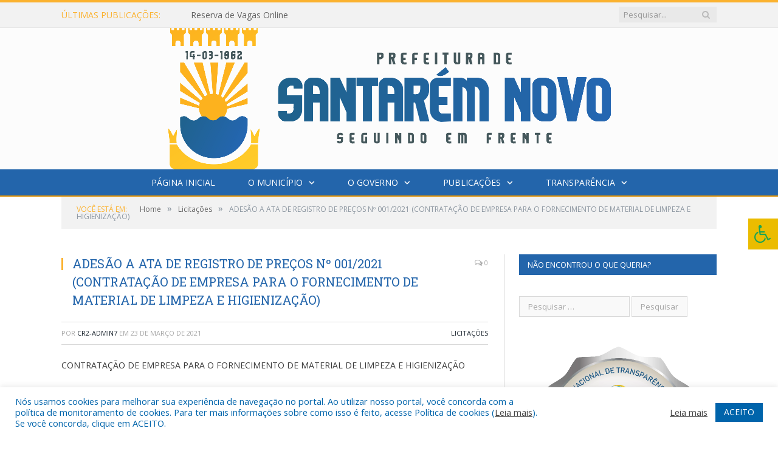

--- FILE ---
content_type: text/html; charset=UTF-8
request_url: https://santaremnovo.pa.gov.br/adesao-a-ata-de-registro-de-precos-no-001-2021-contratacao-de-empresa-para-o-fornecimento-de-material-de-limpeza-e-higienizacao/
body_size: 16684
content:

<!DOCTYPE html>

<!--[if IE 8]> <html class="ie ie8" lang="pt-BR"> <![endif]-->
<!--[if IE 9]> <html class="ie ie9" lang="pt-BR"> <![endif]-->
<!--[if gt IE 9]><!--> <html lang="pt-BR"> <!--<![endif]-->

<head>


<meta charset="UTF-8" />


 
<meta name="viewport" content="width=device-width, initial-scale=1" />
<link rel="pingback" href="https://santaremnovo.pa.gov.br/xmlrpc.php" />
	
<link rel="shortcut icon" href="https://prefeiturapreviapa.cr2transparencia.com.br/wp-content/uploads/2020/06/favicon-cr2.png" />	

<link rel="apple-touch-icon-precomposed" href="https://prefeiturapreviapa.cr2transparencia.com.br/wp-content/uploads/2020/06/favicon-cr2.png" />
	
<meta name='robots' content='index, follow, max-image-preview:large, max-snippet:-1, max-video-preview:-1' />

	<!-- This site is optimized with the Yoast SEO plugin v26.7 - https://yoast.com/wordpress/plugins/seo/ -->
	<title>ADESÃO A ATA DE REGISTRO DE PREÇOS Nº 001/2021 (CONTRATAÇÃO DE EMPRESA PARA O FORNECIMENTO DE MATERIAL DE LIMPEZA E HIGIENIZAÇÃO) - Prefeitura Municipal de Santarém Novo | Gestão 2025-2028</title>
	<link rel="canonical" href="https://santaremnovo.pa.gov.br/adesao-a-ata-de-registro-de-precos-no-001-2021-contratacao-de-empresa-para-o-fornecimento-de-material-de-limpeza-e-higienizacao/" />
	<meta property="og:locale" content="pt_BR" />
	<meta property="og:type" content="article" />
	<meta property="og:title" content="ADESÃO A ATA DE REGISTRO DE PREÇOS Nº 001/2021 (CONTRATAÇÃO DE EMPRESA PARA O FORNECIMENTO DE MATERIAL DE LIMPEZA E HIGIENIZAÇÃO) - Prefeitura Municipal de Santarém Novo | Gestão 2025-2028" />
	<meta property="og:description" content="CONTRATAÇÃO DE EMPRESA PARA O FORNECIMENTO DE MATERIAL DE LIMPEZA E HIGIENIZAÇÃO ATA DE REGISTRO DE PREÇOS PARECER JURÍDICO ADITIVO Nº 2021260301 CONTRATO Nº 2021260301 PARECER CONTROLE INTERNO ACEITE DE ADESÃO DO FORNECEDOR PUBLICAÇÃO JUSTIFICATIVA AUTORIZAÇÃO SOLICITAÇÃO" />
	<meta property="og:url" content="https://santaremnovo.pa.gov.br/adesao-a-ata-de-registro-de-precos-no-001-2021-contratacao-de-empresa-para-o-fornecimento-de-material-de-limpeza-e-higienizacao/" />
	<meta property="og:site_name" content="Prefeitura Municipal de Santarém Novo | Gestão 2025-2028" />
	<meta property="article:published_time" content="2021-03-23T12:17:40+00:00" />
	<meta property="article:modified_time" content="2021-06-29T12:22:11+00:00" />
	<meta property="og:image" content="https://santaremnovo.pa.gov.br/wp-content/uploads/2021/02/sem-imagem-pm-brasil-novo.jpg" />
	<meta property="og:image:width" content="1024" />
	<meta property="og:image:height" content="768" />
	<meta property="og:image:type" content="image/jpeg" />
	<meta name="author" content="CR2-admin7" />
	<meta name="twitter:label1" content="Escrito por" />
	<meta name="twitter:data1" content="CR2-admin7" />
	<script type="application/ld+json" class="yoast-schema-graph">{"@context":"https://schema.org","@graph":[{"@type":"Article","@id":"https://santaremnovo.pa.gov.br/adesao-a-ata-de-registro-de-precos-no-001-2021-contratacao-de-empresa-para-o-fornecimento-de-material-de-limpeza-e-higienizacao/#article","isPartOf":{"@id":"https://santaremnovo.pa.gov.br/adesao-a-ata-de-registro-de-precos-no-001-2021-contratacao-de-empresa-para-o-fornecimento-de-material-de-limpeza-e-higienizacao/"},"author":{"name":"CR2-admin7","@id":"https://santaremnovo.pa.gov.br/#/schema/person/e2e3188f8e86cfb6f33607358f6ec0b5"},"headline":"ADESÃO A ATA DE REGISTRO DE PREÇOS Nº 001/2021 (CONTRATAÇÃO DE EMPRESA PARA O FORNECIMENTO DE MATERIAL DE LIMPEZA E HIGIENIZAÇÃO)","datePublished":"2021-03-23T12:17:40+00:00","dateModified":"2021-06-29T12:22:11+00:00","mainEntityOfPage":{"@id":"https://santaremnovo.pa.gov.br/adesao-a-ata-de-registro-de-precos-no-001-2021-contratacao-de-empresa-para-o-fornecimento-de-material-de-limpeza-e-higienizacao/"},"wordCount":67,"articleSection":["Licitações"],"inLanguage":"pt-BR"},{"@type":"WebPage","@id":"https://santaremnovo.pa.gov.br/adesao-a-ata-de-registro-de-precos-no-001-2021-contratacao-de-empresa-para-o-fornecimento-de-material-de-limpeza-e-higienizacao/","url":"https://santaremnovo.pa.gov.br/adesao-a-ata-de-registro-de-precos-no-001-2021-contratacao-de-empresa-para-o-fornecimento-de-material-de-limpeza-e-higienizacao/","name":"ADESÃO A ATA DE REGISTRO DE PREÇOS Nº 001/2021 (CONTRATAÇÃO DE EMPRESA PARA O FORNECIMENTO DE MATERIAL DE LIMPEZA E HIGIENIZAÇÃO) - Prefeitura Municipal de Santarém Novo | Gestão 2025-2028","isPartOf":{"@id":"https://santaremnovo.pa.gov.br/#website"},"datePublished":"2021-03-23T12:17:40+00:00","dateModified":"2021-06-29T12:22:11+00:00","author":{"@id":"https://santaremnovo.pa.gov.br/#/schema/person/e2e3188f8e86cfb6f33607358f6ec0b5"},"inLanguage":"pt-BR","potentialAction":[{"@type":"ReadAction","target":["https://santaremnovo.pa.gov.br/adesao-a-ata-de-registro-de-precos-no-001-2021-contratacao-de-empresa-para-o-fornecimento-de-material-de-limpeza-e-higienizacao/"]}]},{"@type":"WebSite","@id":"https://santaremnovo.pa.gov.br/#website","url":"https://santaremnovo.pa.gov.br/","name":"Prefeitura Municipal de Santarém Novo | Gestão 2025-2028","description":"Site oficial da Prefeitura Municipal de Santarém Novo","potentialAction":[{"@type":"SearchAction","target":{"@type":"EntryPoint","urlTemplate":"https://santaremnovo.pa.gov.br/?s={search_term_string}"},"query-input":{"@type":"PropertyValueSpecification","valueRequired":true,"valueName":"search_term_string"}}],"inLanguage":"pt-BR"},{"@type":"Person","@id":"https://santaremnovo.pa.gov.br/#/schema/person/e2e3188f8e86cfb6f33607358f6ec0b5","name":"CR2-admin7","image":{"@type":"ImageObject","inLanguage":"pt-BR","@id":"https://santaremnovo.pa.gov.br/#/schema/person/image/","url":"https://secure.gravatar.com/avatar/7e0402aa11e91bb8aa8a7c6b64146517a7337d48fdac50e07c495efd61016444?s=96&d=mm&r=g","contentUrl":"https://secure.gravatar.com/avatar/7e0402aa11e91bb8aa8a7c6b64146517a7337d48fdac50e07c495efd61016444?s=96&d=mm&r=g","caption":"CR2-admin7"},"url":"https://santaremnovo.pa.gov.br/author/cr2-admin7/"}]}</script>
	<!-- / Yoast SEO plugin. -->


<link rel='dns-prefetch' href='//maxcdn.bootstrapcdn.com' />
<link rel='dns-prefetch' href='//fonts.googleapis.com' />
<link rel="alternate" type="application/rss+xml" title="Feed para Prefeitura Municipal de Santarém Novo | Gestão 2025-2028 &raquo;" href="https://santaremnovo.pa.gov.br/feed/" />
<link rel="alternate" type="application/rss+xml" title="Feed de comentários para Prefeitura Municipal de Santarém Novo | Gestão 2025-2028 &raquo;" href="https://santaremnovo.pa.gov.br/comments/feed/" />
<link rel="alternate" title="oEmbed (JSON)" type="application/json+oembed" href="https://santaremnovo.pa.gov.br/wp-json/oembed/1.0/embed?url=https%3A%2F%2Fsantaremnovo.pa.gov.br%2Fadesao-a-ata-de-registro-de-precos-no-001-2021-contratacao-de-empresa-para-o-fornecimento-de-material-de-limpeza-e-higienizacao%2F" />
<link rel="alternate" title="oEmbed (XML)" type="text/xml+oembed" href="https://santaremnovo.pa.gov.br/wp-json/oembed/1.0/embed?url=https%3A%2F%2Fsantaremnovo.pa.gov.br%2Fadesao-a-ata-de-registro-de-precos-no-001-2021-contratacao-de-empresa-para-o-fornecimento-de-material-de-limpeza-e-higienizacao%2F&#038;format=xml" />
<style id='wp-img-auto-sizes-contain-inline-css' type='text/css'>
img:is([sizes=auto i],[sizes^="auto," i]){contain-intrinsic-size:3000px 1500px}
/*# sourceURL=wp-img-auto-sizes-contain-inline-css */
</style>
<style id='wp-emoji-styles-inline-css' type='text/css'>

	img.wp-smiley, img.emoji {
		display: inline !important;
		border: none !important;
		box-shadow: none !important;
		height: 1em !important;
		width: 1em !important;
		margin: 0 0.07em !important;
		vertical-align: -0.1em !important;
		background: none !important;
		padding: 0 !important;
	}
/*# sourceURL=wp-emoji-styles-inline-css */
</style>
<style id='wp-block-library-inline-css' type='text/css'>
:root{--wp-block-synced-color:#7a00df;--wp-block-synced-color--rgb:122,0,223;--wp-bound-block-color:var(--wp-block-synced-color);--wp-editor-canvas-background:#ddd;--wp-admin-theme-color:#007cba;--wp-admin-theme-color--rgb:0,124,186;--wp-admin-theme-color-darker-10:#006ba1;--wp-admin-theme-color-darker-10--rgb:0,107,160.5;--wp-admin-theme-color-darker-20:#005a87;--wp-admin-theme-color-darker-20--rgb:0,90,135;--wp-admin-border-width-focus:2px}@media (min-resolution:192dpi){:root{--wp-admin-border-width-focus:1.5px}}.wp-element-button{cursor:pointer}:root .has-very-light-gray-background-color{background-color:#eee}:root .has-very-dark-gray-background-color{background-color:#313131}:root .has-very-light-gray-color{color:#eee}:root .has-very-dark-gray-color{color:#313131}:root .has-vivid-green-cyan-to-vivid-cyan-blue-gradient-background{background:linear-gradient(135deg,#00d084,#0693e3)}:root .has-purple-crush-gradient-background{background:linear-gradient(135deg,#34e2e4,#4721fb 50%,#ab1dfe)}:root .has-hazy-dawn-gradient-background{background:linear-gradient(135deg,#faaca8,#dad0ec)}:root .has-subdued-olive-gradient-background{background:linear-gradient(135deg,#fafae1,#67a671)}:root .has-atomic-cream-gradient-background{background:linear-gradient(135deg,#fdd79a,#004a59)}:root .has-nightshade-gradient-background{background:linear-gradient(135deg,#330968,#31cdcf)}:root .has-midnight-gradient-background{background:linear-gradient(135deg,#020381,#2874fc)}:root{--wp--preset--font-size--normal:16px;--wp--preset--font-size--huge:42px}.has-regular-font-size{font-size:1em}.has-larger-font-size{font-size:2.625em}.has-normal-font-size{font-size:var(--wp--preset--font-size--normal)}.has-huge-font-size{font-size:var(--wp--preset--font-size--huge)}.has-text-align-center{text-align:center}.has-text-align-left{text-align:left}.has-text-align-right{text-align:right}.has-fit-text{white-space:nowrap!important}#end-resizable-editor-section{display:none}.aligncenter{clear:both}.items-justified-left{justify-content:flex-start}.items-justified-center{justify-content:center}.items-justified-right{justify-content:flex-end}.items-justified-space-between{justify-content:space-between}.screen-reader-text{border:0;clip-path:inset(50%);height:1px;margin:-1px;overflow:hidden;padding:0;position:absolute;width:1px;word-wrap:normal!important}.screen-reader-text:focus{background-color:#ddd;clip-path:none;color:#444;display:block;font-size:1em;height:auto;left:5px;line-height:normal;padding:15px 23px 14px;text-decoration:none;top:5px;width:auto;z-index:100000}html :where(.has-border-color){border-style:solid}html :where([style*=border-top-color]){border-top-style:solid}html :where([style*=border-right-color]){border-right-style:solid}html :where([style*=border-bottom-color]){border-bottom-style:solid}html :where([style*=border-left-color]){border-left-style:solid}html :where([style*=border-width]){border-style:solid}html :where([style*=border-top-width]){border-top-style:solid}html :where([style*=border-right-width]){border-right-style:solid}html :where([style*=border-bottom-width]){border-bottom-style:solid}html :where([style*=border-left-width]){border-left-style:solid}html :where(img[class*=wp-image-]){height:auto;max-width:100%}:where(figure){margin:0 0 1em}html :where(.is-position-sticky){--wp-admin--admin-bar--position-offset:var(--wp-admin--admin-bar--height,0px)}@media screen and (max-width:600px){html :where(.is-position-sticky){--wp-admin--admin-bar--position-offset:0px}}
/*wp_block_styles_on_demand_placeholder:696dc4554b695*/
/*# sourceURL=wp-block-library-inline-css */
</style>
<style id='classic-theme-styles-inline-css' type='text/css'>
/*! This file is auto-generated */
.wp-block-button__link{color:#fff;background-color:#32373c;border-radius:9999px;box-shadow:none;text-decoration:none;padding:calc(.667em + 2px) calc(1.333em + 2px);font-size:1.125em}.wp-block-file__button{background:#32373c;color:#fff;text-decoration:none}
/*# sourceURL=/wp-includes/css/classic-themes.min.css */
</style>
<link rel='stylesheet' id='cookie-law-info-css' href='https://santaremnovo.pa.gov.br/wp-content/plugins/cookie-law-info/legacy/public/css/cookie-law-info-public.css?ver=3.3.9.1' type='text/css' media='all' />
<link rel='stylesheet' id='cookie-law-info-gdpr-css' href='https://santaremnovo.pa.gov.br/wp-content/plugins/cookie-law-info/legacy/public/css/cookie-law-info-gdpr.css?ver=3.3.9.1' type='text/css' media='all' />
<link rel='stylesheet' id='page-list-style-css' href='https://santaremnovo.pa.gov.br/wp-content/plugins/page-list/css/page-list.css?ver=5.9' type='text/css' media='all' />
<link rel='stylesheet' id='fontawsome-css' href='//maxcdn.bootstrapcdn.com/font-awesome/4.6.3/css/font-awesome.min.css?ver=1.0.5' type='text/css' media='all' />
<link rel='stylesheet' id='sogo_accessibility-css' href='https://santaremnovo.pa.gov.br/wp-content/plugins/sogo-accessibility/public/css/sogo-accessibility-public.css?ver=1.0.5' type='text/css' media='all' />
<link rel='stylesheet' id='wp-polls-css' href='https://santaremnovo.pa.gov.br/wp-content/plugins/wp-polls/polls-css.css?ver=2.77.3' type='text/css' media='all' />
<style id='wp-polls-inline-css' type='text/css'>
.wp-polls .pollbar {
	margin: 1px;
	font-size: 6px;
	line-height: 8px;
	height: 8px;
	background-image: url('https://santaremnovo.pa.gov.br/wp-content/plugins/wp-polls/images/default/pollbg.gif');
	border: 1px solid #c8c8c8;
}

/*# sourceURL=wp-polls-inline-css */
</style>
<link rel='stylesheet' id='smartmag-fonts-css' href='https://fonts.googleapis.com/css?family=Open+Sans:400,400Italic,600,700|Roboto+Slab|Merriweather:300italic&#038;subset' type='text/css' media='all' />
<link rel='stylesheet' id='smartmag-core-css' href='https://santaremnovo.pa.gov.br/wp-content/themes/cr2-v3/style.css?ver=2.6.1' type='text/css' media='all' />
<link rel='stylesheet' id='smartmag-responsive-css' href='https://santaremnovo.pa.gov.br/wp-content/themes/cr2-v3/css/responsive.css?ver=2.6.1' type='text/css' media='all' />
<link rel='stylesheet' id='pretty-photo-css' href='https://santaremnovo.pa.gov.br/wp-content/themes/cr2-v3/css/prettyPhoto.css?ver=2.6.1' type='text/css' media='all' />
<link rel='stylesheet' id='smartmag-font-awesome-css' href='https://santaremnovo.pa.gov.br/wp-content/themes/cr2-v3/css/fontawesome/css/font-awesome.min.css?ver=2.6.1' type='text/css' media='all' />
<link rel='stylesheet' id='custom-css-css' href='https://santaremnovo.pa.gov.br/?bunyad_custom_css=1&#038;ver=6.9' type='text/css' media='all' />
<script type="text/javascript" src="https://santaremnovo.pa.gov.br/wp-includes/js/jquery/jquery.min.js?ver=3.7.1" id="jquery-core-js"></script>
<script type="text/javascript" src="https://santaremnovo.pa.gov.br/wp-includes/js/jquery/jquery-migrate.min.js?ver=3.4.1" id="jquery-migrate-js"></script>
<script type="text/javascript" id="cookie-law-info-js-extra">
/* <![CDATA[ */
var Cli_Data = {"nn_cookie_ids":[],"cookielist":[],"non_necessary_cookies":[],"ccpaEnabled":"","ccpaRegionBased":"","ccpaBarEnabled":"","strictlyEnabled":["necessary","obligatoire"],"ccpaType":"gdpr","js_blocking":"1","custom_integration":"","triggerDomRefresh":"","secure_cookies":""};
var cli_cookiebar_settings = {"animate_speed_hide":"500","animate_speed_show":"500","background":"#FFF","border":"#b1a6a6c2","border_on":"","button_1_button_colour":"#61a229","button_1_button_hover":"#4e8221","button_1_link_colour":"#fff","button_1_as_button":"1","button_1_new_win":"","button_2_button_colour":"#333","button_2_button_hover":"#292929","button_2_link_colour":"#444","button_2_as_button":"","button_2_hidebar":"","button_3_button_colour":"#dedfe0","button_3_button_hover":"#b2b2b3","button_3_link_colour":"#333333","button_3_as_button":"1","button_3_new_win":"","button_4_button_colour":"#dedfe0","button_4_button_hover":"#b2b2b3","button_4_link_colour":"#333333","button_4_as_button":"1","button_7_button_colour":"#0064ab","button_7_button_hover":"#005089","button_7_link_colour":"#fff","button_7_as_button":"1","button_7_new_win":"","font_family":"inherit","header_fix":"","notify_animate_hide":"1","notify_animate_show":"","notify_div_id":"#cookie-law-info-bar","notify_position_horizontal":"right","notify_position_vertical":"bottom","scroll_close":"","scroll_close_reload":"","accept_close_reload":"","reject_close_reload":"","showagain_tab":"","showagain_background":"#fff","showagain_border":"#000","showagain_div_id":"#cookie-law-info-again","showagain_x_position":"100px","text":"#0064ab","show_once_yn":"","show_once":"10000","logging_on":"","as_popup":"","popup_overlay":"1","bar_heading_text":"","cookie_bar_as":"banner","popup_showagain_position":"bottom-right","widget_position":"left"};
var log_object = {"ajax_url":"https://santaremnovo.pa.gov.br/wp-admin/admin-ajax.php"};
//# sourceURL=cookie-law-info-js-extra
/* ]]> */
</script>
<script type="text/javascript" src="https://santaremnovo.pa.gov.br/wp-content/plugins/cookie-law-info/legacy/public/js/cookie-law-info-public.js?ver=3.3.9.1" id="cookie-law-info-js"></script>
<script type="text/javascript" src="https://santaremnovo.pa.gov.br/wp-content/themes/cr2-v3/js/jquery.prettyPhoto.js?ver=6.9" id="pretty-photo-smartmag-js"></script>
<script type="text/javascript" src="https://santaremnovo.pa.gov.br/wp-content/plugins/maxbuttons-pro-2.5.1/js/maxbuttons.js?ver=6.9" id="maxbuttons-js-js"></script>
<link rel="https://api.w.org/" href="https://santaremnovo.pa.gov.br/wp-json/" /><link rel="alternate" title="JSON" type="application/json" href="https://santaremnovo.pa.gov.br/wp-json/wp/v2/posts/4853" /><link rel="EditURI" type="application/rsd+xml" title="RSD" href="https://santaremnovo.pa.gov.br/xmlrpc.php?rsd" />
<meta name="generator" content="WordPress 6.9" />
<link rel='shortlink' href='https://santaremnovo.pa.gov.br/?p=4853' />
<meta name="redi-version" content="1.2.7" />	<style>.main-featured .row { opacity: 1; }.no-display {
    will-change: opacity;
    opacity: 1;
}</style>
<!--[if lt IE 9]>
<script src="https://santaremnovo.pa.gov.br/wp-content/themes/cr2-v3/js/html5.js" type="text/javascript"></script>
<![endif]-->

</head>


<body data-rsssl=1 class="wp-singular post-template-default single single-post postid-4853 single-format-standard wp-theme-cr2-v3 page-builder right-sidebar full has-nav-dark has-nav-full">

<div class="main-wrap">

	
	
	<div class="top-bar">

		<div class="wrap">
			<section class="top-bar-content cf">
			
								<div class="trending-ticker">
					<span class="heading">Últimas publicações:</span>

					<ul>
												
												
							<li><a href="https://santaremnovo.pa.gov.br/reserva-de-vagas-online/" title="Reserva de Vagas Online">Reserva de Vagas Online</a></li>
						
												
							<li><a href="https://santaremnovo.pa.gov.br/aldir-blanc-2025/" title="ALDIR BLANC 2025">ALDIR BLANC 2025</a></li>
						
												
							<li><a href="https://santaremnovo.pa.gov.br/10a-conferencia-municipal-de-saude/" title="10ª Conferência Municipal de Saúde">10ª Conferência Municipal de Saúde</a></li>
						
												
							<li><a href="https://santaremnovo.pa.gov.br/santarem-novo-aprova-plano-de-aplicacao-da-pnab-e-garante-novos-investimentos-para-a-cultura-local/" title="Santarém Novo aprova Plano de Aplicação da PNAB e garante novos investimentos para a cultura local">Santarém Novo aprova Plano de Aplicação da PNAB e garante novos investimentos para a cultura local</a></li>
						
												
							<li><a href="https://santaremnovo.pa.gov.br/chegou-a-hora-da-nossa-cultura-brilhar/" title="Chegou a hora da nossa Cultura brilhar!">Chegou a hora da nossa Cultura brilhar!</a></li>
						
												
							<li><a href="https://santaremnovo.pa.gov.br/matricula-online-rede-publica-municipal-de-ensino/" title="Matrícula Online Rede Pública Municipal de Ensino">Matrícula Online Rede Pública Municipal de Ensino</a></li>
						
												
							<li><a href="https://santaremnovo.pa.gov.br/termo-de-posse-da-sra-maria-helena-costa-e-costa-para-o-cargo-em-comissao-de-secretaria-municipal-de-educacao/" title="TERMO DE POSSE DA SRA. MARIA HELENA COSTA E COSTA PARA O CARGO EM COMISSÃO DE SECRETÁRIA MUNICIPAL DE EDUCAÇÃO">TERMO DE POSSE DA SRA. MARIA HELENA COSTA E COSTA PARA O CARGO EM COMISSÃO DE SECRETÁRIA MUNICIPAL DE EDUCAÇÃO</a></li>
						
												
							<li><a href="https://santaremnovo.pa.gov.br/lei-paulo-gustavo/" title="LEI PAULO GUSTAVO">LEI PAULO GUSTAVO</a></li>
						
												
											</ul>
				</div>
				
									
					
		<div class="search">
			<form role="search" action="https://santaremnovo.pa.gov.br/" method="get">
				<input type="text" name="s" class="query" value="" placeholder="Pesquisar..."/>
				<button class="search-button" type="submit"><i class="fa fa-search"></i></button>
			</form>
		</div> <!-- .search -->					
				
								
			</section>
		</div>
		
	</div>
	
	<div id="main-head" class="main-head">
		
		<div class="wrap">
			
			
			<header class="centered">
			
				<div class="title">
							<a href="https://santaremnovo.pa.gov.br/" title="Prefeitura Municipal de Santarém Novo | Gestão 2025-2028" rel="home" class">
		
														
								
				<img src="https://santaremnovo.pa.gov.br/wp-content/uploads/2025/01/LOGO-GESTAO-SEGUINDO-EM-FRENTE-H.png" class="logo-image" alt="Prefeitura Municipal de Santarém Novo | Gestão 2025-2028"  />
					 
						
		</a>				</div>
				
								
			</header>
				
							
		</div>
		
		
<div class="navigation-wrap cf" data-sticky-nav="1" data-sticky-type="normal">

	<nav class="navigation cf nav-center nav-full nav-dark">
	
		<div class="wrap">
		
			<div class="mobile" data-type="classic" data-search="1">
				<a href="#" class="selected">
					<span class="text">Menu</span><span class="current"></span> <i class="hamburger fa fa-bars"></i>
				</a>
			</div>
			
			<div class="menu-novo-menu-container"><ul id="menu-novo-menu" class="menu accessibility_menu"><li id="menu-item-6799" class="menu-item menu-item-type-post_type menu-item-object-page menu-item-home menu-item-6799"><a href="https://santaremnovo.pa.gov.br/">Página Inicial</a></li>
<li id="menu-item-822" class="menu-item menu-item-type-post_type menu-item-object-page menu-item-has-children menu-item-822"><a href="https://santaremnovo.pa.gov.br/o-municipio/">O Município</a>
<ul class="sub-menu">
	<li id="menu-item-823" class="menu-item menu-item-type-post_type menu-item-object-page menu-item-823"><a href="https://santaremnovo.pa.gov.br/o-municipio/historia/">História</a></li>
	<li id="menu-item-824" class="menu-item menu-item-type-post_type menu-item-object-page menu-item-824"><a href="https://santaremnovo.pa.gov.br/o-municipio/sobre-o-municipio/">Sobre o Município</a></li>
	<li id="menu-item-825" class="menu-item menu-item-type-post_type menu-item-object-page menu-item-825"><a href="https://santaremnovo.pa.gov.br/o-municipio/telefones-uteis/">Telefones Úteis</a></li>
	<li id="menu-item-826" class="menu-item menu-item-type-post_type menu-item-object-page menu-item-826"><a href="https://santaremnovo.pa.gov.br/o-municipio/turismo-e-lazer/">Turismo e Lazer</a></li>
</ul>
</li>
<li id="menu-item-837" class="menu-item menu-item-type-post_type menu-item-object-page menu-item-has-children menu-item-837"><a href="https://santaremnovo.pa.gov.br/o-governo/">O Governo</a>
<ul class="sub-menu">
	<li id="menu-item-840" class="menu-item menu-item-type-post_type menu-item-object-page menu-item-has-children menu-item-840"><a href="https://santaremnovo.pa.gov.br/o-governo/prefeito/">Prefeito</a>
	<ul class="sub-menu">
		<li id="menu-item-9795" class="menu-item menu-item-type-custom menu-item-object-custom menu-item-9795"><a target="_blank" href="https://www.portalcr2.com.br/agenda-externa/agenda-santaremnovo">Agenda do Prefeito</a></li>
	</ul>
</li>
	<li id="menu-item-851" class="menu-item menu-item-type-post_type menu-item-object-page menu-item-851"><a href="https://santaremnovo.pa.gov.br/o-governo/vice-prefeita/">Vice-Prefeita</a></li>
	<li id="menu-item-9742" class="menu-item menu-item-type-custom menu-item-object-custom menu-item-9742"><a href="https://www.portalcr2.com.br/estrutura-organizacional/estrutura-santaremnovo">Estrutura Organizacional</a></li>
</ul>
</li>
<li id="menu-item-9789" class="menu-item menu-item-type-custom menu-item-object-custom menu-item-has-children menu-item-9789"><a href="#">Publicações</a>
<ul class="sub-menu">
	<li id="menu-item-9790" class="menu-item menu-item-type-custom menu-item-object-custom menu-item-9790"><a target="_blank" href="https://www.portalcr2.com.br/leis-e-atos/leis-santaremnovo">Leis e Atos Normativos</a></li>
	<li id="menu-item-9791" class="menu-item menu-item-type-custom menu-item-object-custom menu-item-9791"><a target="_blank" href="https://www.portalcr2.com.br/concurso-processo-seletivo/concursos-e-pss-santaremnovo">Concursos e Processos Seletivos</a></li>
	<li id="menu-item-9792" class="menu-item menu-item-type-custom menu-item-object-custom menu-item-9792"><a target="_blank" href="https://www.portalcr2.com.br/licitacoes/licitacoes-santaremnovo">Licitações</a></li>
	<li id="menu-item-9793" class="menu-item menu-item-type-custom menu-item-object-custom menu-item-9793"><a target="_blank" href="https://www.portalcr2.com.br/convenio-tranf-voluntaria/transferencias-voluntarias-santaremnovo">Convênios</a></li>
	<li id="menu-item-4231" class="menu-item menu-item-type-post_type menu-item-object-page menu-item-4231"><a href="https://santaremnovo.pa.gov.br/oficios/">Ofícios</a></li>
</ul>
</li>
<li id="menu-item-9788" class="menu-item menu-item-type-custom menu-item-object-custom menu-item-has-children menu-item-9788"><a target="_blank" href="https://www.portalcr2.com.br/entidade/santarem-novo">Transparência</a>
<ul class="sub-menu">
	<li id="menu-item-6794" class="menu-item menu-item-type-post_type menu-item-object-page menu-item-6794"><a href="https://santaremnovo.pa.gov.br/covid-19/">COVID-19</a></li>
</ul>
</li>
</ul></div>			
						
				<div class="mobile-menu-container"><ul id="menu-novo-menu-1" class="menu mobile-menu accessibility_menu"><li class="menu-item menu-item-type-post_type menu-item-object-page menu-item-home menu-item-6799"><a href="https://santaremnovo.pa.gov.br/">Página Inicial</a></li>
<li class="menu-item menu-item-type-post_type menu-item-object-page menu-item-has-children menu-item-822"><a href="https://santaremnovo.pa.gov.br/o-municipio/">O Município</a>
<ul class="sub-menu">
	<li class="menu-item menu-item-type-post_type menu-item-object-page menu-item-823"><a href="https://santaremnovo.pa.gov.br/o-municipio/historia/">História</a></li>
	<li class="menu-item menu-item-type-post_type menu-item-object-page menu-item-824"><a href="https://santaremnovo.pa.gov.br/o-municipio/sobre-o-municipio/">Sobre o Município</a></li>
	<li class="menu-item menu-item-type-post_type menu-item-object-page menu-item-825"><a href="https://santaremnovo.pa.gov.br/o-municipio/telefones-uteis/">Telefones Úteis</a></li>
	<li class="menu-item menu-item-type-post_type menu-item-object-page menu-item-826"><a href="https://santaremnovo.pa.gov.br/o-municipio/turismo-e-lazer/">Turismo e Lazer</a></li>
</ul>
</li>
<li class="menu-item menu-item-type-post_type menu-item-object-page menu-item-has-children menu-item-837"><a href="https://santaremnovo.pa.gov.br/o-governo/">O Governo</a>
<ul class="sub-menu">
	<li class="menu-item menu-item-type-post_type menu-item-object-page menu-item-has-children menu-item-840"><a href="https://santaremnovo.pa.gov.br/o-governo/prefeito/">Prefeito</a>
	<ul class="sub-menu">
		<li class="menu-item menu-item-type-custom menu-item-object-custom menu-item-9795"><a target="_blank" href="https://www.portalcr2.com.br/agenda-externa/agenda-santaremnovo">Agenda do Prefeito</a></li>
	</ul>
</li>
	<li class="menu-item menu-item-type-post_type menu-item-object-page menu-item-851"><a href="https://santaremnovo.pa.gov.br/o-governo/vice-prefeita/">Vice-Prefeita</a></li>
	<li class="menu-item menu-item-type-custom menu-item-object-custom menu-item-9742"><a href="https://www.portalcr2.com.br/estrutura-organizacional/estrutura-santaremnovo">Estrutura Organizacional</a></li>
</ul>
</li>
<li class="menu-item menu-item-type-custom menu-item-object-custom menu-item-has-children menu-item-9789"><a href="#">Publicações</a>
<ul class="sub-menu">
	<li class="menu-item menu-item-type-custom menu-item-object-custom menu-item-9790"><a target="_blank" href="https://www.portalcr2.com.br/leis-e-atos/leis-santaremnovo">Leis e Atos Normativos</a></li>
	<li class="menu-item menu-item-type-custom menu-item-object-custom menu-item-9791"><a target="_blank" href="https://www.portalcr2.com.br/concurso-processo-seletivo/concursos-e-pss-santaremnovo">Concursos e Processos Seletivos</a></li>
	<li class="menu-item menu-item-type-custom menu-item-object-custom menu-item-9792"><a target="_blank" href="https://www.portalcr2.com.br/licitacoes/licitacoes-santaremnovo">Licitações</a></li>
	<li class="menu-item menu-item-type-custom menu-item-object-custom menu-item-9793"><a target="_blank" href="https://www.portalcr2.com.br/convenio-tranf-voluntaria/transferencias-voluntarias-santaremnovo">Convênios</a></li>
	<li class="menu-item menu-item-type-post_type menu-item-object-page menu-item-4231"><a href="https://santaremnovo.pa.gov.br/oficios/">Ofícios</a></li>
</ul>
</li>
<li class="menu-item menu-item-type-custom menu-item-object-custom menu-item-has-children menu-item-9788"><a target="_blank" href="https://www.portalcr2.com.br/entidade/santarem-novo">Transparência</a>
<ul class="sub-menu">
	<li class="menu-item menu-item-type-post_type menu-item-object-page menu-item-6794"><a href="https://santaremnovo.pa.gov.br/covid-19/">COVID-19</a></li>
</ul>
</li>
</ul></div>			
				
		</div>
		
	</nav>

		
</div>		
		 
		
	</div>	
	<div class="breadcrumbs-wrap">
		
		<div class="wrap">
		<div class="breadcrumbs"><span class="location">Você está em:</span><span itemscope itemtype="http://data-vocabulary.org/Breadcrumb"><a itemprop="url" href="https://santaremnovo.pa.gov.br/"><span itemprop="title">Home</span></a></span><span class="delim">&raquo;</span><span itemscope itemtype="http://data-vocabulary.org/Breadcrumb"><a itemprop="url"  href="https://santaremnovo.pa.gov.br/c/licitacoes/"><span itemprop="title">Licitações</span></a></span><span class="delim">&raquo;</span><span class="current">ADESÃO A ATA DE REGISTRO DE PREÇOS Nº 001/2021 (CONTRATAÇÃO DE EMPRESA PARA O FORNECIMENTO DE MATERIAL DE LIMPEZA E HIGIENIZAÇÃO)</span></div>		</div>
		
	</div>


<div class="main wrap cf">

		
	<div class="row">
	
		<div class="col-8 main-content">
		
				
				
<article id="post-4853" class="post-4853 post type-post status-publish format-standard category-licitacoes" itemscope itemtype="http://schema.org/Article">
	
	<header class="post-header cf">
	
			

		
		
				<div class="heading cf">
				
			<h1 class="post-title item fn" itemprop="name headline">
			ADESÃO A ATA DE REGISTRO DE PREÇOS Nº 001/2021 (CONTRATAÇÃO DE EMPRESA PARA O FORNECIMENTO DE MATERIAL DE LIMPEZA E HIGIENIZAÇÃO)			</h1>
			
			<a href="https://santaremnovo.pa.gov.br/adesao-a-ata-de-registro-de-precos-no-001-2021-contratacao-de-empresa-para-o-fornecimento-de-material-de-limpeza-e-higienizacao/#respond" class="comments"><i class="fa fa-comments-o"></i> 0</a>
		
		</div>

		<div class="post-meta cf">
			<span class="posted-by">Por 
				<span class="reviewer" itemprop="author"><a href="https://santaremnovo.pa.gov.br/author/cr2-admin7/" title="Posts de CR2-admin7" rel="author">CR2-admin7</a></span>
			</span>
			 
			<span class="posted-on">em				<span class="dtreviewed">
					<time class="value-title" datetime="2021-03-23T09:17:40-03:00" title="2021-03-23" itemprop="datePublished">23 de março de 2021</time>
				</span>
			</span>
			
			<span class="cats"><a href="https://santaremnovo.pa.gov.br/c/licitacoes/" rel="category tag">Licitações</a></span>
				
		</div>		
			
	</header><!-- .post-header -->

	

	<div class="post-container cf">
	
		<div class="post-content-right">
			<div class="post-content description " itemprop="articleBody">
	
					
				
		<p>CONTRATAÇÃO DE EMPRESA PARA O FORNECIMENTO DE MATERIAL DE LIMPEZA E HIGIENIZAÇÃO</p>
<ul>
<li><a href="https://santaremnovo.pa.gov.br/wp-content/uploads/2021/06/ATA-DE-REGISTRO-DE-PREÇOS.pdf" target="_blank" rel="noopener noreferrer">ATA DE REGISTRO DE PREÇOS</a></li>
<li><a href="https://santaremnovo.pa.gov.br/wp-content/uploads/2021/06/PARECER-JURÍDICO.pdf" target="_blank" rel="noopener noreferrer">PARECER JURÍDICO</a></li>
<li><a href="https://santaremnovo.pa.gov.br/wp-content/uploads/2021/06/ADITIVO-N-2021260301-1.pdf" target="_blank" rel="noopener noreferrer">ADITIVO Nº 2021260301</a></li>
<li><a href="https://santaremnovo.pa.gov.br/wp-content/uploads/2021/06/CONTRATO-N-2021260301.pdf" target="_blank" rel="noopener noreferrer">CONTRATO Nº 2021260301</a></li>
<li><a href="https://santaremnovo.pa.gov.br/wp-content/uploads/2021/06/PARECER-CONTROLE-INTERNO.pdf" target="_blank" rel="noopener noreferrer">PARECER CONTROLE INTERNO</a></li>
<li><a href="https://santaremnovo.pa.gov.br/wp-content/uploads/2021/06/ACEITE-DE-ADESÃO-DO-FORNECEDOR.pdf" target="_blank" rel="noopener noreferrer">ACEITE DE ADESÃO DO FORNECEDOR</a></li>
<li><a href="https://santaremnovo.pa.gov.br/wp-content/uploads/2021/06/PUBLICAÇÃO.pdf" target="_blank" rel="noopener noreferrer">PUBLICAÇÃO</a></li>
<li><a href="https://santaremnovo.pa.gov.br/wp-content/uploads/2021/06/JUSTIFICATIVA-2.pdf" target="_blank" rel="noopener noreferrer">JUSTIFICATIVA</a></li>
<li><a href="https://santaremnovo.pa.gov.br/wp-content/uploads/2021/06/AUTORIZAÇÃO.pdf" target="_blank" rel="noopener noreferrer">AUTORIZAÇÃO</a></li>
<li><a href="https://santaremnovo.pa.gov.br/wp-content/uploads/2021/06/SOLICITAÇÃO.pdf" target="_blank" rel="noopener noreferrer">SOLICITAÇÃO</a></li>
</ul>

		
				
				
			</div><!-- .post-content -->
		</div>
		
	</div>
	
	
	
	
	<div class="post-share">
		<span class="text">Compartilhar:</span>
		
		<span class="share-links">

			<a href="http://twitter.com/home?status=https%3A%2F%2Fsantaremnovo.pa.gov.br%2Fadesao-a-ata-de-registro-de-precos-no-001-2021-contratacao-de-empresa-para-o-fornecimento-de-material-de-limpeza-e-higienizacao%2F" class="fa fa-twitter" title="Tweet isso">
				<span class="visuallyhidden">Twitter</span></a>
				
			<a href="http://www.facebook.com/sharer.php?u=https%3A%2F%2Fsantaremnovo.pa.gov.br%2Fadesao-a-ata-de-registro-de-precos-no-001-2021-contratacao-de-empresa-para-o-fornecimento-de-material-de-limpeza-e-higienizacao%2F" class="fa fa-facebook" title="Compartilhar no Facebook">
				<span class="visuallyhidden">Facebook</span></a>
				
			<a href="http://plus.google.com/share?url=https%3A%2F%2Fsantaremnovo.pa.gov.br%2Fadesao-a-ata-de-registro-de-precos-no-001-2021-contratacao-de-empresa-para-o-fornecimento-de-material-de-limpeza-e-higienizacao%2F" class="fa fa-google-plus" title="Compartilhar no Google+">
				<span class="visuallyhidden">Google+</span></a>
				
			<a href="http://pinterest.com/pin/create/button/?url=https%3A%2F%2Fsantaremnovo.pa.gov.br%2Fadesao-a-ata-de-registro-de-precos-no-001-2021-contratacao-de-empresa-para-o-fornecimento-de-material-de-limpeza-e-higienizacao%2F&amp;media=" class="fa fa-pinterest"
				title="Compartilhar no Pinterest">
				<span class="visuallyhidden">Pinterest</span></a>
				
			<a href="http://www.linkedin.com/shareArticle?mini=true&amp;url=https%3A%2F%2Fsantaremnovo.pa.gov.br%2Fadesao-a-ata-de-registro-de-precos-no-001-2021-contratacao-de-empresa-para-o-fornecimento-de-material-de-limpeza-e-higienizacao%2F" class="fa fa-linkedin" title="Compartilhar no LinkedIn">
				<span class="visuallyhidden">LinkedIn</span></a>
				
			<a href="http://www.tumblr.com/share/link?url=https%3A%2F%2Fsantaremnovo.pa.gov.br%2Fadesao-a-ata-de-registro-de-precos-no-001-2021-contratacao-de-empresa-para-o-fornecimento-de-material-de-limpeza-e-higienizacao%2F&amp;name=ADES%C3%83O+A+ATA+DE+REGISTRO+DE+PRE%C3%87OS+N%C2%BA+001%2F2021+%28CONTRATA%C3%87%C3%83O+DE+EMPRESA+PARA+O+FORNECIMENTO+DE+MATERIAL+DE+LIMPEZA+E+HIGIENIZA%C3%87%C3%83O%29" class="fa fa-tumblr"
				title="Compartilhar no Tymblr">
				<span class="visuallyhidden">Tumblr</span></a>
				
			<a href="mailto:?subject=ADES%C3%83O%20A%20ATA%20DE%20REGISTRO%20DE%20PRE%C3%87OS%20N%C2%BA%20001%2F2021%20%28CONTRATA%C3%87%C3%83O%20DE%20EMPRESA%20PARA%20O%20FORNECIMENTO%20DE%20MATERIAL%20DE%20LIMPEZA%20E%20HIGIENIZA%C3%87%C3%83O%29&amp;body=https%3A%2F%2Fsantaremnovo.pa.gov.br%2Fadesao-a-ata-de-registro-de-precos-no-001-2021-contratacao-de-empresa-para-o-fornecimento-de-material-de-limpeza-e-higienizacao%2F" class="fa fa-envelope-o"
				title="Compartilhar via Email">
				<span class="visuallyhidden">Email</span></a>
			
		</span>
	</div>
	
		
</article>




	
	<section class="related-posts">
		<h3 class="section-head">Conteúdo relacionado</h3> 
		<ul class="highlights-box three-col related-posts">
		
				
			<li class="highlights column one-third">
				
				<article>
						
					<a href="https://santaremnovo.pa.gov.br/pregao-eletronico-no-7-2023-pmsn/" title="PREGÃO ELETRÔNICO Nº 7/2023-PMSN (EVENTUAL E FUTURA CONTRATAÇÃO DE EMPRESA PARA AQUISIÇÃO DE MEDICAMENTOS FARMÁCIA BÁSICA E MEDICAMENTOS PSICOTRÓPICOS (CONTROLADOS), MEDICAMENTOS PADRÃO (NÃO FARMÁCIA BÁSICA) E MEDICAMENTOS INJETÁVEIS, QUE SERÃO DESTINADAS AS UNIDADES DE SAÚDE, NESTE MUNICÍPIO, CONFORME CARACTERÍSTICAS E ESPECIFICAÇÕES TÉCNICAS CONTIDAS NO EDITAL E ANEXOS)" class="image-link">
							
											</a>
					
										
					<h2><a href="https://santaremnovo.pa.gov.br/pregao-eletronico-no-7-2023-pmsn/" title="PREGÃO ELETRÔNICO Nº 7/2023-PMSN (EVENTUAL E FUTURA CONTRATAÇÃO DE EMPRESA PARA AQUISIÇÃO DE MEDICAMENTOS FARMÁCIA BÁSICA E MEDICAMENTOS PSICOTRÓPICOS (CONTROLADOS), MEDICAMENTOS PADRÃO (NÃO FARMÁCIA BÁSICA) E MEDICAMENTOS INJETÁVEIS, QUE SERÃO DESTINADAS AS UNIDADES DE SAÚDE, NESTE MUNICÍPIO, CONFORME CARACTERÍSTICAS E ESPECIFICAÇÕES TÉCNICAS CONTIDAS NO EDITAL E ANEXOS)">PREGÃO ELETRÔNICO Nº 7/2023-PMSN (EVENTUAL E FUTURA CONTRATAÇÃO DE EMPRESA PARA AQUISIÇÃO DE MEDICAMENTOS FARMÁCIA BÁSICA E MEDICAMENTOS PSICOTRÓPICOS (CONTROLADOS), MEDICAMENTOS PADRÃO (NÃO FARMÁCIA BÁSICA) E MEDICAMENTOS INJETÁVEIS, QUE SERÃO DESTINADAS AS UNIDADES DE SAÚDE, NESTE MUNICÍPIO, CONFORME CARACTERÍSTICAS E ESPECIFICAÇÕES TÉCNICAS CONTIDAS NO EDITAL E ANEXOS)</a></h2>
					
										
				</article>
			</li>
			
				
			<li class="highlights column one-third">
				
				<article>
						
					<a href="https://santaremnovo.pa.gov.br/carta-convite-no-004-2023-fundeb/" title="CARTA CONVITE Nº 004/2023-FUNDEB (CONTRATAÇÃO DE PESSOA JURÍDICA PARA EXECUÇÃO INDIRETA, POR MEIO DE EMPREITADA GLOBAL DE MÃO DE OBRA, MATERIAIS, EQUIPAMENTOS E FERRAMENTAL NECESSÁRIOS PARA REFORMA, AMPLIAÇÃO E ADEQUAÇÃO DA E.M.E.I.F TOMAZ Q. LOUREIRO, NA VILA DE PACUJÁ, CONFORME PROJETOS, MEMORIAIS DESCRITIVOS E PLANILHAS ORÇAMENTÁRIAS, NESTE MUNICÍPIO)" class="image-link">
							
											</a>
					
										
					<h2><a href="https://santaremnovo.pa.gov.br/carta-convite-no-004-2023-fundeb/" title="CARTA CONVITE Nº 004/2023-FUNDEB (CONTRATAÇÃO DE PESSOA JURÍDICA PARA EXECUÇÃO INDIRETA, POR MEIO DE EMPREITADA GLOBAL DE MÃO DE OBRA, MATERIAIS, EQUIPAMENTOS E FERRAMENTAL NECESSÁRIOS PARA REFORMA, AMPLIAÇÃO E ADEQUAÇÃO DA E.M.E.I.F TOMAZ Q. LOUREIRO, NA VILA DE PACUJÁ, CONFORME PROJETOS, MEMORIAIS DESCRITIVOS E PLANILHAS ORÇAMENTÁRIAS, NESTE MUNICÍPIO)">CARTA CONVITE Nº 004/2023-FUNDEB (CONTRATAÇÃO DE PESSOA JURÍDICA PARA EXECUÇÃO INDIRETA, POR MEIO DE EMPREITADA GLOBAL DE MÃO DE OBRA, MATERIAIS, EQUIPAMENTOS E FERRAMENTAL NECESSÁRIOS PARA REFORMA, AMPLIAÇÃO E ADEQUAÇÃO DA E.M.E.I.F TOMAZ Q. LOUREIRO, NA VILA DE PACUJÁ, CONFORME PROJETOS, MEMORIAIS DESCRITIVOS E PLANILHAS ORÇAMENTÁRIAS, NESTE MUNICÍPIO)</a></h2>
					
										
				</article>
			</li>
			
				
			<li class="highlights column one-third">
				
				<article>
						
					<a href="https://santaremnovo.pa.gov.br/inexibilidade-no-6-2023-231001/" title="INEXIBILIDADE Nº 6.2023-231001 (CONTRATAÇÃO DE PESSOA JURÍDICA PARA PRESTAÇÃO DE SERVIÇOS PROFISSIONAIS DE ASSESSORIA E CONSULTORIA TÉCNICA ADMINISTRATIVA EM LICITAÇÕES E CONTRATOS, COM O OBJETIVO DE SUPRIR AS NECESSIDADES DA PREFEITURA MUNICIPAL)" class="image-link">
							
											</a>
					
										
					<h2><a href="https://santaremnovo.pa.gov.br/inexibilidade-no-6-2023-231001/" title="INEXIBILIDADE Nº 6.2023-231001 (CONTRATAÇÃO DE PESSOA JURÍDICA PARA PRESTAÇÃO DE SERVIÇOS PROFISSIONAIS DE ASSESSORIA E CONSULTORIA TÉCNICA ADMINISTRATIVA EM LICITAÇÕES E CONTRATOS, COM O OBJETIVO DE SUPRIR AS NECESSIDADES DA PREFEITURA MUNICIPAL)">INEXIBILIDADE Nº 6.2023-231001 (CONTRATAÇÃO DE PESSOA JURÍDICA PARA PRESTAÇÃO DE SERVIÇOS PROFISSIONAIS DE ASSESSORIA E CONSULTORIA TÉCNICA ADMINISTRATIVA EM LICITAÇÕES E CONTRATOS, COM O OBJETIVO DE SUPRIR AS NECESSIDADES DA PREFEITURA MUNICIPAL)</a></h2>
					
										
				</article>
			</li>
			
				</ul>
	</section>

	
				<div class="comments">
				
	
	<div id="comments">

			<p class="nocomments">Os comentários estão fechados.</p>
		
	
	
	</div><!-- #comments -->
				</div>
	
				
		</div>
		
		
			
		
		
		<aside class="col-4 sidebar" data-sticky="1">
			<ul>
			
			<li id="search-2" class="widget widget_search"><h3 class="widgettitle">NÃO ENCONTROU O QUE QUERIA?</h3><form role="search" method="get" class="search-form" action="https://santaremnovo.pa.gov.br/">
				<label>
					<span class="screen-reader-text">Pesquisar por:</span>
					<input type="search" class="search-field" placeholder="Pesquisar &hellip;" value="" name="s" />
				</label>
				<input type="submit" class="search-submit" value="Pesquisar" />
			</form></li>
<li id="custom_html-6" class="widget_text widget widget_custom_html"><div class="textwidget custom-html-widget"><a href="https://cr2.co/programa-nacional-de-transparencia-publica/" target="_blank" rel="noopener"><img class="aligncenter " src="https://cr2.co/wp-content/uploads/pntp_2023_selo_prata.png" alt="PNTP" width="310" height="310" data-wp-editing="1" /></a></div></li>
<li id="custom_html-4" class="widget_text widget widget_custom_html"><div class="textwidget custom-html-widget"><a href="https://cr2.co/programa-nacional-de-transparencia-publica/" target="_blank" rel="noopener"><img class="aligncenter " src="https://cr2.co/wp-content/uploads/selo_diamante.png" alt="Programa Nacional de Transparência Pública" width="310" height="310" data-wp-editing="1" /></a></div></li>
<li id="custom_html-3" class="widget_text widget widget_custom_html"><div class="textwidget custom-html-widget"><center><a href="https://cr2.co/tag-tcm-pa/?utm_source=pmsantaremnovo&utm_medium=referencia&utm_campaign=selo" target="_blank"><img class="alignnone wp-image-1778 size-full" src="https://cr2.co/wp-content/uploads/selo-tcm-tag-2021.png" alt="tcm pa" /></a></center></div></li>
<li id="custom_html-5" class="widget_text widget widget_custom_html"><div class="textwidget custom-html-widget"><iframe src="https://www.facebook.com/plugins/page.php?href=https%3A%2F%2Fwww.facebook.com%2Fprefeituradesantaremnovo&tabs=timeline&width=300&height=500&small_header=false&adapt_container_width=true&hide_cover=false&show_facepile=true&appId" width="300" height="500" style="border:none;overflow:hidden" scrolling="no" frameborder="0" allowfullscreen="true" allow="autoplay; clipboard-write; encrypted-media; picture-in-picture; web-share"></iframe>
<a href="/portal-da-transparencia/radar/"  rel="noopener"><img class="aligncenter " src="https://cr2.co/wp-content/uploads/logo-radar.png"/></a> </div></li>
	
			</ul>
		</aside>
		
		
	</div> <!-- .row -->
		
	
</div> <!-- .main -->


		
	<footer class="main-footer">
	
			<div class="wrap">
		
					<ul class="widgets row cf">
				
		<li class="widget col-4 bunyad-about">			<h3 class="widgettitle">Prefeitura de Santarém Novo</h3>		
			<div class="about-widget">
			
						
			<p>End.: Rua Frei Daniel de Samarate, 128<br />
Centro - Santarém Novo - PA<br />
CEP: 68720-000<br />
Fone: (91) 98563-3454<br />
E-mail: atendimento@santaremnovo.pa.gov.br<br />
Horário de atendimento: 08:00 às 13:00</p>
			
			</div>
		
		</li>		
		
		<li class="widget col-4 widget_recent_entries">
		<h3 class="widgettitle">Últimas publicações</h3>
		<ul>
											<li>
					<a href="https://santaremnovo.pa.gov.br/reserva-de-vagas-online/">Reserva de Vagas Online</a>
											<span class="post-date">6 de janeiro de 2026</span>
									</li>
											<li>
					<a href="https://santaremnovo.pa.gov.br/aldir-blanc-2025/">ALDIR BLANC 2025</a>
											<span class="post-date">15 de dezembro de 2025</span>
									</li>
											<li>
					<a href="https://santaremnovo.pa.gov.br/10a-conferencia-municipal-de-saude/">10ª Conferência Municipal de Saúde</a>
											<span class="post-date">24 de setembro de 2025</span>
									</li>
					</ul>

		</li><li class="widget col-4 widget_text"><h3 class="widgettitle">Desenvolvido por CR2</h3>			<div class="textwidget"><p><a href="https://cr2.co/" target="_blank" rel="noopener"><img loading="lazy" decoding="async" class="alignnone wp-image-1778 size-full" src="https://cr2.co/wp-content/uploads/2018/02/logo-cr2-rodape2.png" alt="cr2" width="250" height="107" /><br />
</a>Muito mais que <a href="https://cr2.co/sites-para-prefeituras/" target="_blank" rel="noopener">criar site</a> ou <a href="https://cr2.co/sistema-para-prefeituras-e-gestao-publica-municipal/" target="_blank" rel="noopener">sistema para prefeituras</a>! Realizamos uma <a href="https://cr2.co/consultoria-prefeituras-e-camaras/" target="_blank" rel="noopener">assessoria</a> completa, onde garantimos em contrato que todas as exigências das <a href="https://cr2.co/lei-da-transparencia-municipal/" target="_blank" rel="noopener">leis de transparência pública</a> serão atendidas.</p>
<p>Conheça o <a href="https://cr2.co/programa-nacional-de-transparencia-publica/" target="_blank" rel="noopener">PNTP</a> e o <a href="https://radardatransparencia.com/" target="_blank" rel="noopener">Radar da Transparência Pública</a></p>
</div>
		</li>			</ul>
				
		</div>
	
		
	
			<div class="lower-foot">
			<div class="wrap">
		
						
			<div class="widgets">
							<div class="textwidget"><p>Todos os direitos reservados a Prefeitura Municipal de Santarém Novo.</p>
</div>
		<div class="menu-menu-rodape-container"><ul id="menu-menu-rodape" class="menu accessibility_menu"><li id="menu-item-1784" class="menu-item menu-item-type-post_type menu-item-object-page menu-item-1784"><a href="https://santaremnovo.pa.gov.br/mapa-do-site/">Mapa do Site</a></li>
<li id="menu-item-1783" class="menu-item menu-item-type-custom menu-item-object-custom menu-item-1783"><a href="/admin">Acessar Área Administrativa</a></li>
<li id="menu-item-1782" class="menu-item menu-item-type-custom menu-item-object-custom menu-item-1782"><a href="/webmail">Acessar Webmail</a></li>
</ul></div>			</div>
			
					
			</div>
		</div>		
		
	</footer>
	
</div> <!-- .main-wrap -->

<script type="speculationrules">
{"prefetch":[{"source":"document","where":{"and":[{"href_matches":"/*"},{"not":{"href_matches":["/wp-*.php","/wp-admin/*","/wp-content/uploads/*","/wp-content/*","/wp-content/plugins/*","/wp-content/themes/cr2-v3/*","/*\\?(.+)"]}},{"not":{"selector_matches":"a[rel~=\"nofollow\"]"}},{"not":{"selector_matches":".no-prefetch, .no-prefetch a"}}]},"eagerness":"conservative"}]}
</script>
<!--googleoff: all--><div id="cookie-law-info-bar" data-nosnippet="true"><span><div class="cli-bar-container cli-style-v2"><div class="cli-bar-message">Nós usamos cookies para melhorar sua experiência de navegação no portal. Ao utilizar nosso portal, você concorda com a política de monitoramento de cookies. Para ter mais informações sobre como isso é feito, acesse Política de cookies (<a href="/lgpd" id="CONSTANT_OPEN_URL" target="_blank" class="cli-plugin-main-link">Leia mais</a>). Se você concorda, clique em ACEITO.</div><div class="cli-bar-btn_container"><a href="/lgpd" id="CONSTANT_OPEN_URL" target="_blank" class="cli-plugin-main-link">Leia mais</a>  <a id="wt-cli-accept-all-btn" role='button' data-cli_action="accept_all" class="wt-cli-element large cli-plugin-button wt-cli-accept-all-btn cookie_action_close_header cli_action_button">ACEITO</a></div></div></span></div><div id="cookie-law-info-again" data-nosnippet="true"><span id="cookie_hdr_showagain">Manage consent</span></div><div class="cli-modal" data-nosnippet="true" id="cliSettingsPopup" tabindex="-1" role="dialog" aria-labelledby="cliSettingsPopup" aria-hidden="true">
  <div class="cli-modal-dialog" role="document">
	<div class="cli-modal-content cli-bar-popup">
		  <button type="button" class="cli-modal-close" id="cliModalClose">
			<svg class="" viewBox="0 0 24 24"><path d="M19 6.41l-1.41-1.41-5.59 5.59-5.59-5.59-1.41 1.41 5.59 5.59-5.59 5.59 1.41 1.41 5.59-5.59 5.59 5.59 1.41-1.41-5.59-5.59z"></path><path d="M0 0h24v24h-24z" fill="none"></path></svg>
			<span class="wt-cli-sr-only">Fechar</span>
		  </button>
		  <div class="cli-modal-body">
			<div class="cli-container-fluid cli-tab-container">
	<div class="cli-row">
		<div class="cli-col-12 cli-align-items-stretch cli-px-0">
			<div class="cli-privacy-overview">
				<h4>Privacy Overview</h4>				<div class="cli-privacy-content">
					<div class="cli-privacy-content-text">This website uses cookies to improve your experience while you navigate through the website. Out of these, the cookies that are categorized as necessary are stored on your browser as they are essential for the working of basic functionalities of the website. We also use third-party cookies that help us analyze and understand how you use this website. These cookies will be stored in your browser only with your consent. You also have the option to opt-out of these cookies. But opting out of some of these cookies may affect your browsing experience.</div>
				</div>
				<a class="cli-privacy-readmore" aria-label="Mostrar mais" role="button" data-readmore-text="Mostrar mais" data-readless-text="Mostrar menos"></a>			</div>
		</div>
		<div class="cli-col-12 cli-align-items-stretch cli-px-0 cli-tab-section-container">
												<div class="cli-tab-section">
						<div class="cli-tab-header">
							<a role="button" tabindex="0" class="cli-nav-link cli-settings-mobile" data-target="necessary" data-toggle="cli-toggle-tab">
								Necessary							</a>
															<div class="wt-cli-necessary-checkbox">
									<input type="checkbox" class="cli-user-preference-checkbox"  id="wt-cli-checkbox-necessary" data-id="checkbox-necessary" checked="checked"  />
									<label class="form-check-label" for="wt-cli-checkbox-necessary">Necessary</label>
								</div>
								<span class="cli-necessary-caption">Sempre ativado</span>
													</div>
						<div class="cli-tab-content">
							<div class="cli-tab-pane cli-fade" data-id="necessary">
								<div class="wt-cli-cookie-description">
									Necessary cookies are absolutely essential for the website to function properly. These cookies ensure basic functionalities and security features of the website, anonymously.
<table class="cookielawinfo-row-cat-table cookielawinfo-winter"><thead><tr><th class="cookielawinfo-column-1">Cookie</th><th class="cookielawinfo-column-3">Duração</th><th class="cookielawinfo-column-4">Descrição</th></tr></thead><tbody><tr class="cookielawinfo-row"><td class="cookielawinfo-column-1">cookielawinfo-checkbox-analytics</td><td class="cookielawinfo-column-3">11 months</td><td class="cookielawinfo-column-4">This cookie is set by GDPR Cookie Consent plugin. The cookie is used to store the user consent for the cookies in the category "Analytics".</td></tr><tr class="cookielawinfo-row"><td class="cookielawinfo-column-1">cookielawinfo-checkbox-functional</td><td class="cookielawinfo-column-3">11 months</td><td class="cookielawinfo-column-4">The cookie is set by GDPR cookie consent to record the user consent for the cookies in the category "Functional".</td></tr><tr class="cookielawinfo-row"><td class="cookielawinfo-column-1">cookielawinfo-checkbox-necessary</td><td class="cookielawinfo-column-3">11 months</td><td class="cookielawinfo-column-4">This cookie is set by GDPR Cookie Consent plugin. The cookies is used to store the user consent for the cookies in the category "Necessary".</td></tr><tr class="cookielawinfo-row"><td class="cookielawinfo-column-1">cookielawinfo-checkbox-others</td><td class="cookielawinfo-column-3">11 months</td><td class="cookielawinfo-column-4">This cookie is set by GDPR Cookie Consent plugin. The cookie is used to store the user consent for the cookies in the category "Other.</td></tr><tr class="cookielawinfo-row"><td class="cookielawinfo-column-1">cookielawinfo-checkbox-performance</td><td class="cookielawinfo-column-3">11 months</td><td class="cookielawinfo-column-4">This cookie is set by GDPR Cookie Consent plugin. The cookie is used to store the user consent for the cookies in the category "Performance".</td></tr><tr class="cookielawinfo-row"><td class="cookielawinfo-column-1">viewed_cookie_policy</td><td class="cookielawinfo-column-3">11 months</td><td class="cookielawinfo-column-4">The cookie is set by the GDPR Cookie Consent plugin and is used to store whether or not user has consented to the use of cookies. It does not store any personal data.</td></tr></tbody></table>								</div>
							</div>
						</div>
					</div>
																	<div class="cli-tab-section">
						<div class="cli-tab-header">
							<a role="button" tabindex="0" class="cli-nav-link cli-settings-mobile" data-target="functional" data-toggle="cli-toggle-tab">
								Functional							</a>
															<div class="cli-switch">
									<input type="checkbox" id="wt-cli-checkbox-functional" class="cli-user-preference-checkbox"  data-id="checkbox-functional" />
									<label for="wt-cli-checkbox-functional" class="cli-slider" data-cli-enable="Ativado" data-cli-disable="Desativado"><span class="wt-cli-sr-only">Functional</span></label>
								</div>
													</div>
						<div class="cli-tab-content">
							<div class="cli-tab-pane cli-fade" data-id="functional">
								<div class="wt-cli-cookie-description">
									Functional cookies help to perform certain functionalities like sharing the content of the website on social media platforms, collect feedbacks, and other third-party features.
								</div>
							</div>
						</div>
					</div>
																	<div class="cli-tab-section">
						<div class="cli-tab-header">
							<a role="button" tabindex="0" class="cli-nav-link cli-settings-mobile" data-target="performance" data-toggle="cli-toggle-tab">
								Performance							</a>
															<div class="cli-switch">
									<input type="checkbox" id="wt-cli-checkbox-performance" class="cli-user-preference-checkbox"  data-id="checkbox-performance" />
									<label for="wt-cli-checkbox-performance" class="cli-slider" data-cli-enable="Ativado" data-cli-disable="Desativado"><span class="wt-cli-sr-only">Performance</span></label>
								</div>
													</div>
						<div class="cli-tab-content">
							<div class="cli-tab-pane cli-fade" data-id="performance">
								<div class="wt-cli-cookie-description">
									Performance cookies are used to understand and analyze the key performance indexes of the website which helps in delivering a better user experience for the visitors.
								</div>
							</div>
						</div>
					</div>
																	<div class="cli-tab-section">
						<div class="cli-tab-header">
							<a role="button" tabindex="0" class="cli-nav-link cli-settings-mobile" data-target="analytics" data-toggle="cli-toggle-tab">
								Analytics							</a>
															<div class="cli-switch">
									<input type="checkbox" id="wt-cli-checkbox-analytics" class="cli-user-preference-checkbox"  data-id="checkbox-analytics" />
									<label for="wt-cli-checkbox-analytics" class="cli-slider" data-cli-enable="Ativado" data-cli-disable="Desativado"><span class="wt-cli-sr-only">Analytics</span></label>
								</div>
													</div>
						<div class="cli-tab-content">
							<div class="cli-tab-pane cli-fade" data-id="analytics">
								<div class="wt-cli-cookie-description">
									Analytical cookies are used to understand how visitors interact with the website. These cookies help provide information on metrics the number of visitors, bounce rate, traffic source, etc.
								</div>
							</div>
						</div>
					</div>
																	<div class="cli-tab-section">
						<div class="cli-tab-header">
							<a role="button" tabindex="0" class="cli-nav-link cli-settings-mobile" data-target="advertisement" data-toggle="cli-toggle-tab">
								Advertisement							</a>
															<div class="cli-switch">
									<input type="checkbox" id="wt-cli-checkbox-advertisement" class="cli-user-preference-checkbox"  data-id="checkbox-advertisement" />
									<label for="wt-cli-checkbox-advertisement" class="cli-slider" data-cli-enable="Ativado" data-cli-disable="Desativado"><span class="wt-cli-sr-only">Advertisement</span></label>
								</div>
													</div>
						<div class="cli-tab-content">
							<div class="cli-tab-pane cli-fade" data-id="advertisement">
								<div class="wt-cli-cookie-description">
									Advertisement cookies are used to provide visitors with relevant ads and marketing campaigns. These cookies track visitors across websites and collect information to provide customized ads.
								</div>
							</div>
						</div>
					</div>
																	<div class="cli-tab-section">
						<div class="cli-tab-header">
							<a role="button" tabindex="0" class="cli-nav-link cli-settings-mobile" data-target="others" data-toggle="cli-toggle-tab">
								Others							</a>
															<div class="cli-switch">
									<input type="checkbox" id="wt-cli-checkbox-others" class="cli-user-preference-checkbox"  data-id="checkbox-others" />
									<label for="wt-cli-checkbox-others" class="cli-slider" data-cli-enable="Ativado" data-cli-disable="Desativado"><span class="wt-cli-sr-only">Others</span></label>
								</div>
													</div>
						<div class="cli-tab-content">
							<div class="cli-tab-pane cli-fade" data-id="others">
								<div class="wt-cli-cookie-description">
									Other uncategorized cookies are those that are being analyzed and have not been classified into a category as yet.
								</div>
							</div>
						</div>
					</div>
										</div>
	</div>
</div>
		  </div>
		  <div class="cli-modal-footer">
			<div class="wt-cli-element cli-container-fluid cli-tab-container">
				<div class="cli-row">
					<div class="cli-col-12 cli-align-items-stretch cli-px-0">
						<div class="cli-tab-footer wt-cli-privacy-overview-actions">
						
															<a id="wt-cli-privacy-save-btn" role="button" tabindex="0" data-cli-action="accept" class="wt-cli-privacy-btn cli_setting_save_button wt-cli-privacy-accept-btn cli-btn">SALVAR E ACEITAR</a>
													</div>
						
					</div>
				</div>
			</div>
		</div>
	</div>
  </div>
</div>
<div class="cli-modal-backdrop cli-fade cli-settings-overlay"></div>
<div class="cli-modal-backdrop cli-fade cli-popupbar-overlay"></div>
<!--googleon: all--><style>
    

            #open_sogoacc {
                background: #EBBC00;
                color: #1CA453;
                border-bottom: 1px solid #EBBC00;
                border-right: 1px solid #EBBC00;
            }

            #close_sogoacc {
                background: #EBBC00;
                color: #1CA453;
            }

            #sogoacc div#sogo_font_a button {
                color: #EBBC00;

            }

            body.sogo_readable_font * {
                font-family: "Arial", sans-serif !important;
            }

            body.sogo_underline_links a {
                text-decoration: underline !important;
            }

    

</style>


<div id="sogo_overlay"></div>

<button id="open_sogoacc"
   aria-label="Press &quot;Alt + A&quot; to open\close the accessibility menu"
   tabindex="1"
   accesskey="a" class="middleright toggle_sogoacc"><i style="font-size: 30px" class="fa fa-wheelchair"  ></i></button>
<div id="sogoacc" class="middleright">
    <div id="close_sogoacc"
         class="toggle_sogoacc">Acessibilidade</div>
    <div class="sogo-btn-toolbar" role="toolbar">
        <div class="sogo-btn-group">
						                <button type="button" id="b_n_c" class="btn btn-default">
                    <span class="sogo-icon-black_and_white" aria-hidden="true"></span>
					Preto e Branco</button>
						                <button type="button" id="contrasts"
                        data-css="https://santaremnovo.pa.gov.br/wp-content/plugins/sogo-accessibility/public//css/sogo_contrasts.css"
                        class="btn btn-default">
                    <span class="sogo-icon sogo-icon-black" aria-hidden="true"></span>
					Contraste preto </button>
						                <button type="button" id="contrasts_white"
                        data-css="https://santaremnovo.pa.gov.br/wp-content/plugins/sogo-accessibility/public//css/sogo_contrasts_white.css"
                        class="btn btn-default">
                    <span class="sogo-icon-white" aria-hidden="true"></span>
					Contraste branco</button>
						                <button type="button" id="animation_off" class="btn btn-default" >
                    <span class="sogo-icon-flash" aria-hidden="true"></span>
					Parar movimentos</button>
						                <button type="button" id="readable_font" class="btn btn-default">
                    <span class="sogo-icon-font" aria-hidden="true"></span>
					Fonte legível</button>
						                <button type="button" id="underline_links" class="btn btn-default">
                    <span class="sogo-icon-link" aria-hidden="true"></span>
					Sublinhar links</button>
			

        </div>
        <div id="sogo_font_a" class="sogo-btn-group clearfix">
            <button id="sogo_a1" data-size="1" type="button"
                    class="btn btn-default " aria-label="Press to increase font size">A</button>
            <button id="sogo_a2" data-size="1.3" type="button"
                    class="btn btn-default" Press to increase font size">A</button>
            <button id="sogo_a3" data-size="1.8" type="button"
                    class="btn btn-default" Press to increase font size">A</button>
        </div>
        <div class="accessibility-info">

            <div><a   id="sogo_accessibility"
                    href="#"><i aria-hidden="true" class="fa fa-times-circle-o red " ></i>cancelar acessibilidade                </a>
            </div>
            <div>
									                        <a title="Abrir em nova aba"
                           href="#sogo_access_statement"><i aria-hidden="true"
                                    class="fa fa-info-circle green"></i>Declaração de acessibilidade                        </a>

                        <div id="sogo_access_statement">
                            <a href="#" id="close_sogo_access_statement" type="button" accesskey="c"
                               class="btn btn-default ">
                                <i aria-hidden="true" class="fa fa-times-circle fa-3x"></i>
                            </a>
                            <div class="accessibility-info-inner">
								<p>Este portal foi desenvolvido seguindo as diretrizes e a metodologia do W3C &#8211; World Wide Web Consortium, apresentadas no documento Web Content Accessibility Guidelines. Procuramos atender as exigências do decreto 5.296, publicado em dezembro de 2004, que torna obrigatória a acessibilidade nos portais e sítios eletrônicos da administração pública na rede mundial de computadores para o uso das pessoas com necessidades especiais, garantindo-lhes o pleno acesso aos conteúdos disponíveis.</p>
<p>Além de validações automáticas, foram realizados testes em diversos navegadores e através do utilitário de acesso a Internet do DOSVOX, sistema operacional destinado deficientes visuais.</p>
                            </div>
                        </div>
									            </div>


        </div>


    </div>
	        <div class="sogo-logo">
            <a target="_blank" href="https://pluginsmarket.com/downloads/accessibility-plugin/"
               title="Provided by sogo.co.il">
                <span>Fornecido por:</span>
                <img src="https://santaremnovo.pa.gov.br/wp-content/plugins/sogo-accessibility/public/css/sogo-logo.png" alt="sogo logo"/>

            </a>
        </div>
	</div><script type="text/javascript" src="https://santaremnovo.pa.gov.br/wp-includes/js/comment-reply.min.js?ver=6.9" id="comment-reply-js" async="async" data-wp-strategy="async" fetchpriority="low"></script>
<script type="text/javascript" src="https://santaremnovo.pa.gov.br/wp-content/plugins/sogo-accessibility/public/js/navigation.js?ver=1.0.5" id="sogo_accessibility.navigation-js"></script>
<script type="text/javascript" src="https://santaremnovo.pa.gov.br/wp-content/plugins/sogo-accessibility/public/js/sogo-accessibility-public.js?ver=1.0.5" id="sogo_accessibility-js"></script>
<script type="text/javascript" id="wp-polls-js-extra">
/* <![CDATA[ */
var pollsL10n = {"ajax_url":"https://santaremnovo.pa.gov.br/wp-admin/admin-ajax.php","text_wait":"Seu \u00faltimo pedido ainda est\u00e1 sendo processada. Por favor espere um pouco...","text_valid":"Por favor, escolha uma resposta v\u00e1lida.","text_multiple":"N\u00famero m\u00e1ximo de op\u00e7\u00f5es permitidas:","show_loading":"1","show_fading":"1"};
//# sourceURL=wp-polls-js-extra
/* ]]> */
</script>
<script type="text/javascript" src="https://santaremnovo.pa.gov.br/wp-content/plugins/wp-polls/polls-js.js?ver=2.77.3" id="wp-polls-js"></script>
<script type="text/javascript" id="bunyad-theme-js-extra">
/* <![CDATA[ */
var Bunyad = {"ajaxurl":"https://santaremnovo.pa.gov.br/wp-admin/admin-ajax.php"};
//# sourceURL=bunyad-theme-js-extra
/* ]]> */
</script>
<script type="text/javascript" src="https://santaremnovo.pa.gov.br/wp-content/themes/cr2-v3/js/bunyad-theme.js?ver=2.6.1" id="bunyad-theme-js"></script>
<script type="text/javascript" src="https://santaremnovo.pa.gov.br/wp-content/themes/cr2-v3/js/jquery.flexslider-min.js?ver=2.6.1" id="flex-slider-js"></script>
<script type="text/javascript" src="https://santaremnovo.pa.gov.br/wp-content/themes/cr2-v3/js/jquery.sticky-sidebar.min.js?ver=2.6.1" id="sticky-sidebar-js"></script>
<script id="wp-emoji-settings" type="application/json">
{"baseUrl":"https://s.w.org/images/core/emoji/17.0.2/72x72/","ext":".png","svgUrl":"https://s.w.org/images/core/emoji/17.0.2/svg/","svgExt":".svg","source":{"concatemoji":"https://santaremnovo.pa.gov.br/wp-includes/js/wp-emoji-release.min.js?ver=6.9"}}
</script>
<script type="module">
/* <![CDATA[ */
/*! This file is auto-generated */
const a=JSON.parse(document.getElementById("wp-emoji-settings").textContent),o=(window._wpemojiSettings=a,"wpEmojiSettingsSupports"),s=["flag","emoji"];function i(e){try{var t={supportTests:e,timestamp:(new Date).valueOf()};sessionStorage.setItem(o,JSON.stringify(t))}catch(e){}}function c(e,t,n){e.clearRect(0,0,e.canvas.width,e.canvas.height),e.fillText(t,0,0);t=new Uint32Array(e.getImageData(0,0,e.canvas.width,e.canvas.height).data);e.clearRect(0,0,e.canvas.width,e.canvas.height),e.fillText(n,0,0);const a=new Uint32Array(e.getImageData(0,0,e.canvas.width,e.canvas.height).data);return t.every((e,t)=>e===a[t])}function p(e,t){e.clearRect(0,0,e.canvas.width,e.canvas.height),e.fillText(t,0,0);var n=e.getImageData(16,16,1,1);for(let e=0;e<n.data.length;e++)if(0!==n.data[e])return!1;return!0}function u(e,t,n,a){switch(t){case"flag":return n(e,"\ud83c\udff3\ufe0f\u200d\u26a7\ufe0f","\ud83c\udff3\ufe0f\u200b\u26a7\ufe0f")?!1:!n(e,"\ud83c\udde8\ud83c\uddf6","\ud83c\udde8\u200b\ud83c\uddf6")&&!n(e,"\ud83c\udff4\udb40\udc67\udb40\udc62\udb40\udc65\udb40\udc6e\udb40\udc67\udb40\udc7f","\ud83c\udff4\u200b\udb40\udc67\u200b\udb40\udc62\u200b\udb40\udc65\u200b\udb40\udc6e\u200b\udb40\udc67\u200b\udb40\udc7f");case"emoji":return!a(e,"\ud83e\u1fac8")}return!1}function f(e,t,n,a){let r;const o=(r="undefined"!=typeof WorkerGlobalScope&&self instanceof WorkerGlobalScope?new OffscreenCanvas(300,150):document.createElement("canvas")).getContext("2d",{willReadFrequently:!0}),s=(o.textBaseline="top",o.font="600 32px Arial",{});return e.forEach(e=>{s[e]=t(o,e,n,a)}),s}function r(e){var t=document.createElement("script");t.src=e,t.defer=!0,document.head.appendChild(t)}a.supports={everything:!0,everythingExceptFlag:!0},new Promise(t=>{let n=function(){try{var e=JSON.parse(sessionStorage.getItem(o));if("object"==typeof e&&"number"==typeof e.timestamp&&(new Date).valueOf()<e.timestamp+604800&&"object"==typeof e.supportTests)return e.supportTests}catch(e){}return null}();if(!n){if("undefined"!=typeof Worker&&"undefined"!=typeof OffscreenCanvas&&"undefined"!=typeof URL&&URL.createObjectURL&&"undefined"!=typeof Blob)try{var e="postMessage("+f.toString()+"("+[JSON.stringify(s),u.toString(),c.toString(),p.toString()].join(",")+"));",a=new Blob([e],{type:"text/javascript"});const r=new Worker(URL.createObjectURL(a),{name:"wpTestEmojiSupports"});return void(r.onmessage=e=>{i(n=e.data),r.terminate(),t(n)})}catch(e){}i(n=f(s,u,c,p))}t(n)}).then(e=>{for(const n in e)a.supports[n]=e[n],a.supports.everything=a.supports.everything&&a.supports[n],"flag"!==n&&(a.supports.everythingExceptFlag=a.supports.everythingExceptFlag&&a.supports[n]);var t;a.supports.everythingExceptFlag=a.supports.everythingExceptFlag&&!a.supports.flag,a.supports.everything||((t=a.source||{}).concatemoji?r(t.concatemoji):t.wpemoji&&t.twemoji&&(r(t.twemoji),r(t.wpemoji)))});
//# sourceURL=https://santaremnovo.pa.gov.br/wp-includes/js/wp-emoji-loader.min.js
/* ]]> */
</script>
<!-- Global site tag (gtag.js) - Google Analytics -->
<script async src="https://www.googletagmanager.com/gtag/js?id=G-G66BEG7V16"></script>
<script>
  window.dataLayer = window.dataLayer || [];
  function gtag(){dataLayer.push(arguments);}
  gtag('js', new Date());

  gtag('config', 'G-G66BEG7V16');
</script>
</body>
</html>
<!--
Performance optimized by W3 Total Cache. Learn more: https://www.boldgrid.com/w3-total-cache/?utm_source=w3tc&utm_medium=footer_comment&utm_campaign=free_plugin

Page Caching using Disk: Enhanced 

Served from: santaremnovo.pa.gov.br @ 2026-01-19 02:42:45 by W3 Total Cache
-->